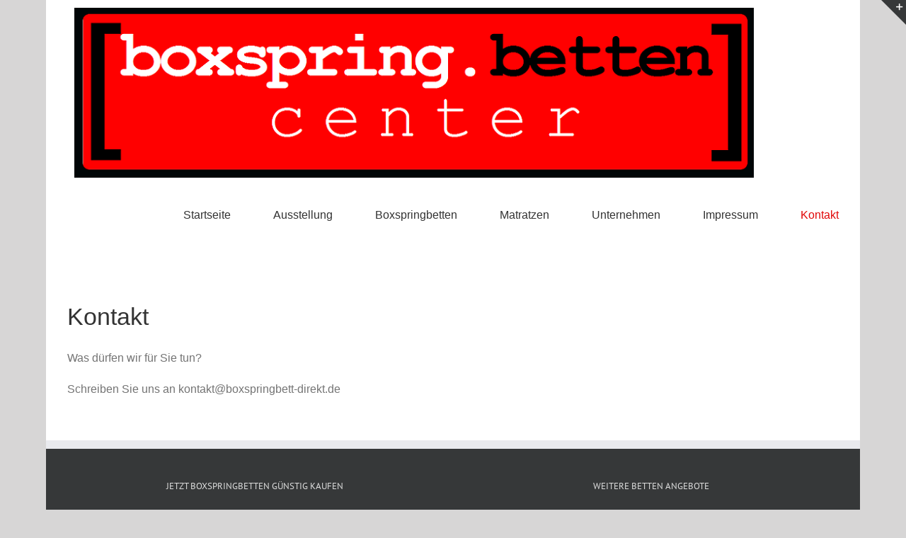

--- FILE ---
content_type: text/html; charset=UTF-8
request_url: https://www.boxspringbett-direkt.de/kontakt/
body_size: 8265
content:
<!DOCTYPE html>
<html class="" dir="ltr" lang="de">
<head>
	<meta http-equiv="X-UA-Compatible" content="IE=edge" />
	<meta http-equiv="Content-Type" content="text/html; charset=utf-8"/>
	<meta name="viewport" content="width=device-width, initial-scale=1" />
	<title>Kontakt | Boxspringbett-Direkt.de</title>
	<style>img:is([sizes="auto" i], [sizes^="auto," i]) { contain-intrinsic-size: 3000px 1500px }</style>
	
		<!-- All in One SEO 4.9.3 - aioseo.com -->
	<meta name="robots" content="max-image-preview:large" />
	<link rel="canonical" href="https://www.boxspringbett-direkt.de/kontakt/" />
	<meta name="generator" content="All in One SEO (AIOSEO) 4.9.3" />
		<script type="application/ld+json" class="aioseo-schema">
			{"@context":"https:\/\/schema.org","@graph":[{"@type":"BreadcrumbList","@id":"https:\/\/www.boxspringbett-direkt.de\/kontakt\/#breadcrumblist","itemListElement":[{"@type":"ListItem","@id":"https:\/\/www.boxspringbett-direkt.de#listItem","position":1,"name":"Home","item":"https:\/\/www.boxspringbett-direkt.de","nextItem":{"@type":"ListItem","@id":"https:\/\/www.boxspringbett-direkt.de\/kontakt\/#listItem","name":"Kontakt"}},{"@type":"ListItem","@id":"https:\/\/www.boxspringbett-direkt.de\/kontakt\/#listItem","position":2,"name":"Kontakt","previousItem":{"@type":"ListItem","@id":"https:\/\/www.boxspringbett-direkt.de#listItem","name":"Home"}}]},{"@type":"Organization","@id":"https:\/\/www.boxspringbett-direkt.de\/#organization","name":"Boxspringbett-Direkt.de","url":"https:\/\/www.boxspringbett-direkt.de\/"},{"@type":"WebPage","@id":"https:\/\/www.boxspringbett-direkt.de\/kontakt\/#webpage","url":"https:\/\/www.boxspringbett-direkt.de\/kontakt\/","name":"Kontakt | Boxspringbett-Direkt.de","inLanguage":"de-DE","isPartOf":{"@id":"https:\/\/www.boxspringbett-direkt.de\/#website"},"breadcrumb":{"@id":"https:\/\/www.boxspringbett-direkt.de\/kontakt\/#breadcrumblist"},"datePublished":"2017-07-04T16:51:46+02:00","dateModified":"2020-05-18T21:57:29+02:00"},{"@type":"WebSite","@id":"https:\/\/www.boxspringbett-direkt.de\/#website","url":"https:\/\/www.boxspringbett-direkt.de\/","name":"Boxspringbett-Direkt.de","inLanguage":"de-DE","publisher":{"@id":"https:\/\/www.boxspringbett-direkt.de\/#organization"}}]}
		</script>
		<!-- All in One SEO -->

<link rel='dns-prefetch' href='//www.boxspringbett-direkt.de' />


<link rel="alternate" type="application/rss+xml" title="Boxspringbett-Direkt.de &raquo; Feed" href="https://www.boxspringbett-direkt.de/feed/" />
<link rel="alternate" type="application/rss+xml" title="Boxspringbett-Direkt.de &raquo; Kommentar-Feed" href="https://www.boxspringbett-direkt.de/comments/feed/" />
<style id='wp-emoji-styles-inline-css' type='text/css'>

	img.wp-smiley, img.emoji {
		display: inline !important;
		border: none !important;
		box-shadow: none !important;
		height: 1em !important;
		width: 1em !important;
		margin: 0 0.07em !important;
		vertical-align: -0.1em !important;
		background: none !important;
		padding: 0 !important;
	}
</style>
<link rel='stylesheet' id='aioseo/css/src/vue/standalone/blocks/table-of-contents/global.scss-css' href='https://www.boxspringbett-direkt.de/wp-content/plugins/all-in-one-seo-pack/dist/Lite/assets/css/table-of-contents/global.e90f6d47.css?ver=4.9.3' type='text/css' media='all' />
<link rel='stylesheet' id='avada-stylesheet-css' href='https://www.boxspringbett-direkt.de/wp-content/themes/Avada/assets/css/style.min.css?ver=5.1.6' type='text/css' media='all' />
<!--[if lte IE 9]>
<link rel='stylesheet' id='avada-IE-fontawesome-css' href='https://www.boxspringbett-direkt.de/wp-content/themes/Avada/includes/lib/assets/fonts/fontawesome/font-awesome.css?ver=5.1.6' type='text/css' media='all' />
<![endif]-->
<!--[if IE]>
<link rel='stylesheet' id='avada-IE-css' href='https://www.boxspringbett-direkt.de/wp-content/themes/Avada/assets/css/ie.css?ver=5.1.6' type='text/css' media='all' />
<![endif]-->
<link rel='stylesheet' id='fusion-dynamic-css-css' href='//www.boxspringbett-direkt.de/wp-content/uploads/fusion-styles/fusion-50.css?ver=6.8.3' type='text/css' media='all' />
<link rel='stylesheet' id='avada_google_fonts-css' href='//www.boxspringbett-direkt.de/wp-content/uploads/omgf/avada_google_fonts/avada_google_fonts.css?ver=1666643091' type='text/css' media='all' />
<script type="text/javascript" src="https://www.boxspringbett-direkt.de/wp-includes/js/jquery/jquery.min.js?ver=3.7.1" id="jquery-core-js"></script>
<script type="text/javascript" src="https://www.boxspringbett-direkt.de/wp-includes/js/jquery/jquery-migrate.min.js?ver=3.4.1" id="jquery-migrate-js"></script>
<link rel="https://api.w.org/" href="https://www.boxspringbett-direkt.de/wp-json/" /><link rel="alternate" title="JSON" type="application/json" href="https://www.boxspringbett-direkt.de/wp-json/wp/v2/pages/50" /><link rel="EditURI" type="application/rsd+xml" title="RSD" href="https://www.boxspringbett-direkt.de/xmlrpc.php?rsd" />
<meta name="generator" content="WordPress 6.8.3" />
<link rel='shortlink' href='https://www.boxspringbett-direkt.de/?p=50' />
<link rel="alternate" title="oEmbed (JSON)" type="application/json+oembed" href="https://www.boxspringbett-direkt.de/wp-json/oembed/1.0/embed?url=https%3A%2F%2Fwww.boxspringbett-direkt.de%2Fkontakt%2F" />
<link rel="alternate" title="oEmbed (XML)" type="text/xml+oembed" href="https://www.boxspringbett-direkt.de/wp-json/oembed/1.0/embed?url=https%3A%2F%2Fwww.boxspringbett-direkt.de%2Fkontakt%2F&#038;format=xml" />

<!--Plugin WP Missed Schedule 2011.0920.2011 Active--><!-- Analytics by WP Statistics - https://wp-statistics.com -->
<style type="text/css">.recentcomments a{display:inline !important;padding:0 !important;margin:0 !important;}</style><link rel="icon" href="https://www.boxspringbett-direkt.de/wp-content/uploads/2017/07/cropped-logo-32x32.png" sizes="32x32" />
<link rel="icon" href="https://www.boxspringbett-direkt.de/wp-content/uploads/2017/07/cropped-logo-192x192.png" sizes="192x192" />
<link rel="apple-touch-icon" href="https://www.boxspringbett-direkt.de/wp-content/uploads/2017/07/cropped-logo-180x180.png" />
<meta name="msapplication-TileImage" content="https://www.boxspringbett-direkt.de/wp-content/uploads/2017/07/cropped-logo-270x270.png" />

		
	<script type="text/javascript">
		var doc = document.documentElement;
		doc.setAttribute('data-useragent', navigator.userAgent);
	</script>

	<meta name="google-site-verification" content="3MgZll-MyrhrBWVE1U-_uFnmhoxNYsNFpJfK_pm0f7I" /></head>

<body class="wp-singular page-template-default page page-id-50 wp-theme-Avada fusion-image-hovers fusion-body no-tablet-sticky-header no-mobile-sticky-header no-mobile-slidingbar no-mobile-totop mobile-logo-pos-center layout-boxed-mode fusion-top-header menu-text-align-center mobile-menu-design-modern fusion-show-pagination-text">
				<div id="wrapper" class="">
		<div id="home" style="position:relative;top:1px;"></div>
					<div id="slidingbar-area" class="slidingbar-area fusion-widget-area">
	<div id="slidingbar">
		<div class="fusion-row">
			<div class="fusion-columns row fusion-columns-2 columns columns-2">
																							<div class="fusion-column col-lg-6 col-md-6 col-sm-6">
						<div id="text-4" class="fusion-slidingbar-widget-column widget widget_text">			<div class="textwidget"><p><a href="https://www.boxspringbett-direkt.de/schleswig-holstein/">Schleswig-Holstein</a>, <a href="https://www.boxspringbett-direkt.de/niedersachsen/">Niedersachsen</a>, <a href="https://www.boxspringbett-direkt.de/nordrhein-westfalen/">Nordrhein-Westfalen</a>, <a href="https://www.boxspringbett-direkt.de/hessen/">Hessen</a>, <a href="https://www.boxspringbett-direkt.de/rheinland-pfalz/">Rheinland-Pfalz</a>, <a href="https://www.boxspringbett-direkt.de/baden-wuerttemberg/">Baden-W&uuml;rttemberg</a>, <a href="https://www.boxspringbett-direkt.de/bayern/">Bayern</a>, <a href="https://www.boxspringbett-direkt.de/saarland/">Saarland</a>, <a href="https://www.boxspringbett-direkt.de/brandenburg/">Brandenburg</a>, <a href="https://www.boxspringbett-direkt.de/mecklenburg-vorpommern/">Mecklenburg-Vorpommern</a>, <a href="https://www.boxspringbett-direkt.de/sachsen/">Sachsen</a>, <a href="https://www.boxspringbett-direkt.de/sachsen-anhalt/">Sachsen-Anhalt</a>, <a href="https://www.boxspringbett-direkt.de/thueringen/">Th&uuml;ringen</a>, <a href="https://www.boxspringbett-direkt.de/berlin/">Berlin</a>, <a href="https://www.boxspringbett-direkt.de/hamburg/">Hamburg</a>, <a href="https://www.boxspringbett-direkt.de/muenchen/">M&uuml;nchen</a>, <a href="https://www.boxspringbett-direkt.de/koeln/">K&ouml;ln</a>, <a href="https://www.boxspringbett-direkt.de/frankfurt-main/">Frankfurt (Main)</a>, <a href="https://www.boxspringbett-direkt.de/stuttgart/">Stuttgart</a>, <a href="https://www.boxspringbett-direkt.de/duesseldorf/">D&uuml;sseldorf</a>, <a href="https://www.boxspringbett-direkt.de/dortmund/">Dortmund</a>, <a href="https://www.boxspringbett-direkt.de/essen/">Essen</a>, <a href="https://www.boxspringbett-direkt.de/leipzig/">Leipzig</a></p>
</div>
		<div style="clear:both;"></div></div>																			</div>
																				<div class="fusion-column fusion-column-lastcol-lg-6 col-md-6 col-sm-6">
						<div id="text-5" class="fusion-slidingbar-widget-column widget widget_text">			<div class="textwidget"><p><a href="https://www.boxspringbett-direkt.de/bremen/">Bremen</a>, <a href="https://www.boxspringbett-direkt.de/dresden/">Dresden</a>, <a href="https://www.boxspringbett-direkt.de/hannover/">Hannover</a>, <a href="https://www.boxspringbett-direkt.de/nuernberg/">Nürnberg</a>, <a href="https://www.boxspringbett-direkt.de/duisburg/">Duisburg</a>, <a href="https://www.boxspringbett-direkt.de/bochum/">Bochum</a>, <a href="https://www.boxspringbett-direkt.de/wuppertal/">Wuppertal</a>, <a href="https://www.boxspringbett-direkt.de/bielefeld/">Bielefeld</a>, <a href="https://www.boxspringbett-direkt.de/bonn/">Bonn</a>, <a href="https://www.boxspringbett-direkt.de/muenster/">Münster</a>, <a href="https://www.boxspringbett-direkt.de/karlsruhe/">Karlsruhe</a>, <a href="https://www.boxspringbett-direkt.de/mannheim/">Mannheim</a>, <a href="https://www.boxspringbett-direkt.de/augsburg/">Augsburg</a>, <a href="https://www.boxspringbett-direkt.de/wiesbaden/">Wiesbaden</a>, <a href="https://www.boxspringbett-direkt.de/moenchengladbach/">Mönchengladbach</a>, <a href="https://www.boxspringbett-direkt.de/gelsenkirchen/">Gelsenkirchen</a>, <a href="https://www.boxspringbett-direkt.de/braunschweig/">Braunschweig</a>, <a href="https://www.boxspringbett-direkt.de/chemnitz/">Chemnitz</a>, <a href="https://www.boxspringbett-direkt.de/kiel/">Kiel</a>, <a href="https://www.boxspringbett-direkt.de/aachen/">Aachen</a>, <a href="https://www.boxspringbett-direkt.de/halle-saale/">Halle (Saale)</a>, <a href="https://www.boxspringbett-direkt.de/magdeburg/">Magdeburg</a>, <a href="https://www.boxspringbett-direkt.de/freiburg-breisgau/">Freiburg (Breisgau)</a></p>
</div>
		<div style="clear:both;"></div></div>																			</div>
																																																	<div class="fusion-clearfix"></div>
			</div>
		</div>
	</div>
	<div class="sb-toggle-wrapper">
		<a class="sb-toggle" href="#"><span class="screen-reader-text">Toggle SlidingBar Area</span></a>
	</div>
</div>
				
		
			<header class="fusion-header-wrapper">
				<div class="fusion-header-v1 fusion-logo-center fusion-sticky-menu- fusion-sticky-logo- fusion-mobile-logo- fusion-mobile-menu-design-modern ">
					<div class="fusion-header-sticky-height"></div>
<div class="fusion-header">
	<div class="fusion-row">
		<div class="fusion-logo" data-margin-top="11px" data-margin-bottom="11px" data-margin-left="10px" data-margin-right="0px">
				<a class="fusion-logo-link" href="https://www.boxspringbett-direkt.de/">
						<img src="//www.boxspringbett-direkt.de/wp-content/uploads/2017/07/logo.png" width="960" height="240" alt="Boxspringbett-Direkt.de Logo" class="fusion-logo-1x fusion-standard-logo" />

							<img src="//www.boxspringbett-direkt.de/wp-content/uploads/2017/07/logo.png" width="960" height="240" alt="Boxspringbett-Direkt.de Retina Logo" class="fusion-standard-logo fusion-logo-2x" />
			
			<!-- mobile logo -->
			
			<!-- sticky header logo -->
					</a>
		</div>		<nav class="fusion-main-menu" aria-label="Main Menu"><ul role="menubar" id="menu-main" class="fusion-menu"><li role="menuitem"  id="menu-item-42"  class="menu-item menu-item-type-post_type menu-item-object-page menu-item-home menu-item-42"  ><a  href="https://www.boxspringbett-direkt.de/" class="fusion-arrow-highlight"><span class="menu-text">Startseite<span class="fusion-arrow-svg"><svg height="12px" width="23px">
						<path d="M0 0 L11.5 12 L23 0 Z" fill="#ffffff" />
						</svg></span></span></a></li><li role="menuitem"  id="menu-item-43"  class="menu-item menu-item-type-post_type menu-item-object-page menu-item-43"  ><a  href="https://www.boxspringbett-direkt.de/ausstellung/" class="fusion-arrow-highlight"><span class="menu-text">Ausstellung<span class="fusion-arrow-svg"><svg height="12px" width="23px">
						<path d="M0 0 L11.5 12 L23 0 Z" fill="#ffffff" />
						</svg></span></span></a></li><li role="menuitem"  id="menu-item-44"  class="menu-item menu-item-type-post_type menu-item-object-page menu-item-44"  ><a  href="https://www.boxspringbett-direkt.de/boxspringbetten/" class="fusion-arrow-highlight"><span class="menu-text">Boxspringbetten<span class="fusion-arrow-svg"><svg height="12px" width="23px">
						<path d="M0 0 L11.5 12 L23 0 Z" fill="#ffffff" />
						</svg></span></span></a></li><li role="menuitem"  id="menu-item-45"  class="menu-item menu-item-type-post_type menu-item-object-page menu-item-45"  ><a  href="https://www.boxspringbett-direkt.de/matratzen/" class="fusion-arrow-highlight"><span class="menu-text">Matratzen<span class="fusion-arrow-svg"><svg height="12px" width="23px">
						<path d="M0 0 L11.5 12 L23 0 Z" fill="#ffffff" />
						</svg></span></span></a></li><li role="menuitem"  id="menu-item-46"  class="menu-item menu-item-type-post_type menu-item-object-page menu-item-46"  ><a  href="https://www.boxspringbett-direkt.de/unternehmen/" class="fusion-arrow-highlight"><span class="menu-text">Unternehmen<span class="fusion-arrow-svg"><svg height="12px" width="23px">
						<path d="M0 0 L11.5 12 L23 0 Z" fill="#ffffff" />
						</svg></span></span></a></li><li role="menuitem"  id="menu-item-48"  class="menu-item menu-item-type-post_type menu-item-object-page menu-item-48"  ><a  href="https://www.boxspringbett-direkt.de/impressum/" class="fusion-arrow-highlight"><span class="menu-text">Impressum<span class="fusion-arrow-svg"><svg height="12px" width="23px">
						<path d="M0 0 L11.5 12 L23 0 Z" fill="#ffffff" />
						</svg></span></span></a></li><li role="menuitem"  id="menu-item-52"  class="menu-item menu-item-type-post_type menu-item-object-page current-menu-item page_item page-item-50 current_page_item menu-item-52"  ><a  href="https://www.boxspringbett-direkt.de/kontakt/" class="fusion-arrow-highlight"><span class="menu-text">Kontakt<span class="fusion-arrow-svg"><svg height="12px" width="23px">
						<path d="M0 0 L11.5 12 L23 0 Z" fill="#ffffff" />
						</svg></span></span></a></li></ul></nav>			<div class="fusion-mobile-menu-icons">
							<a href="#" class="fusion-icon fusion-icon-bars" aria-label="Toggle mobile menu"></a>
		
		
			</div>


<nav class="fusion-mobile-nav-holder"></nav>

	</div>
</div>
				</div>
				<div class="fusion-clearfix"></div>
			</header>
					
		<div id="sliders-container">
					</div>
						
							
		
		
						<div id="main" role="main" class="clearfix " style="">
			<div class="fusion-row" style="">
<div id="content" style="width: 100%;">
			<div id="post-50" class="post-50 page type-page status-publish hentry">
																						
			<div class="post-content">
				<h1>Kontakt</h1>
<p>Was dürfen wir für Sie tun?</p>
<p>Schreiben Sie uns an <a href="/cdn-cgi/l/email-protection" class="__cf_email__" data-cfemail="12797d7c6673796652707d6a6162607b7c75707766663f767b607779663c7677">[email&#160;protected]</a></p>							</div>
																					</div>
		</div>
					
				</div>  <!-- fusion-row -->
			</div>  <!-- #main -->
			
			
			
			
										
				<div class="fusion-footer">

																
						<footer role="contentinfo" class="fusion-footer-widget-area fusion-widget-area fusion-footer-widget-area-center">
							<div class="fusion-row">
								<div class="fusion-columns fusion-columns-2 fusion-widget-area">
									
																																							<div class="fusion-column col-lg-6 col-md-6 col-sm-6">
												<div id="text-2" class="fusion-footer-widget-column widget widget_text"><h4 class="widget-title">Jetzt Boxspringbetten günstig kaufen</h4>			<div class="textwidget"><p>In hellgrau:<br />
<a target="_blank"  href="https://www.amazon.de/gp/product/B015SJK2W8/ref=as_li_tl?ie=UTF8&#038;camp=1638&#038;creative=6742&#038;creativeASIN=B015SJK2W8&#038;linkCode=as2&#038;tag=gefundennet-21&#038;linkId=0d03e54608b2e5bc73ad9ad71dd4d0a5"><img decoding="async" border="0" src="//ws-eu.amazon-adsystem.com/widgets/q?_encoding=UTF8&#038;MarketPlace=DE&#038;ASIN=B015SJK2W8&#038;ServiceVersion=20070822&#038;ID=AsinImage&#038;WS=1&#038;Format=_SL250_&#038;tag=gefundennet-21" ></a><img loading="lazy" decoding="async" src="//ir-de.amazon-adsystem.com/e/ir?t=gefundennet-21&#038;l=am2&#038;o=3&#038;a=B015SJK2W8" width="1" height="1" border="0" alt="" style="border:none !important; margin:0px !important;" /></p>
<p>Schwarz:<br />
<a target="_blank"  href="https://www.amazon.de/gp/product/B015XMH2B4/ref=as_li_tl?ie=UTF8&#038;camp=1638&#038;creative=6742&#038;creativeASIN=B015XMH2B4&#038;linkCode=as2&#038;tag=gefundennet-21&#038;linkId=af33d3e12810d908ed0fc12886ef49cb"><img decoding="async" border="0" src="//ws-eu.amazon-adsystem.com/widgets/q?_encoding=UTF8&#038;MarketPlace=DE&#038;ASIN=B015XMH2B4&#038;ServiceVersion=20070822&#038;ID=AsinImage&#038;WS=1&#038;Format=_SL250_&#038;tag=gefundennet-21" ></a><img loading="lazy" decoding="async" src="//ir-de.amazon-adsystem.com/e/ir?t=gefundennet-21&#038;l=am2&#038;o=3&#038;a=B015XMH2B4" width="1" height="1" border="0" alt="" style="border:none !important; margin:0px !important;" /></p>
<p>oder grau:<br />
<a target="_blank"  href="https://www.amazon.de/gp/product/B076X28RGV/ref=as_li_tl?ie=UTF8&#038;camp=1638&#038;creative=6742&#038;creativeASIN=B076X28RGV&#038;linkCode=as2&#038;tag=gefundennet-21&#038;linkId=afbe78b73f5d962ebb05e09d4e22cc6a"><img decoding="async" border="0" src="//ws-eu.amazon-adsystem.com/widgets/q?_encoding=UTF8&#038;MarketPlace=DE&#038;ASIN=B076X28RGV&#038;ServiceVersion=20070822&#038;ID=AsinImage&#038;WS=1&#038;Format=_SL250_&#038;tag=gefundennet-21" ></a><img loading="lazy" decoding="async" src="//ir-de.amazon-adsystem.com/e/ir?t=gefundennet-21&#038;l=am2&#038;o=3&#038;a=B076X28RGV" width="1" height="1" border="0" alt="" style="border:none !important; margin:0px !important;" /></p>
<p><a target="_blank" href="https://amzn.to/2S5CJ1k">Weitere Boxspringbetten Angebote&#8230;</a></p>
</div>
		<div style="clear:both;"></div></div>																																				</div>
																																								<div class="fusion-column fusion-column-last col-lg-6 col-md-6 col-sm-6">
												<div id="text-3" class="fusion-footer-widget-column widget widget_text"><h4 class="widget-title">Weitere Betten Angebote</h4>			<div class="textwidget"><p><script data-cfasync="false" src="/cdn-cgi/scripts/5c5dd728/cloudflare-static/email-decode.min.js"></script><script async src="//pagead2.googlesyndication.com/pagead/js/adsbygoogle.js"></script><br />
<ins class="adsbygoogle" style="display: block;" data-ad-client="ca-pub-2848317931092565" data-ad-slot="8419873134" data-ad-format="auto"></ins><br />
<script>
(adsbygoogle = window.adsbygoogle || []).push({});
</script><script async src="//pagead2.googlesyndication.com/pagead/js/adsbygoogle.js"></script><br />
<ins class="adsbygoogle" style="display: block;" data-ad-client="ca-pub-2848317931092565" data-ad-slot="8419873134" data-ad-format="auto"></ins><br />
<script>
(adsbygoogle = window.adsbygoogle || []).push({});
</script></p>
</div>
		<div style="clear:both;"></div></div>																																				</div>
																																																																																															
									<div class="fusion-clearfix"></div>
								</div> <!-- fusion-columns -->
							</div> <!-- fusion-row -->
						</footer> <!-- fusion-footer-widget-area -->
					
																
						<footer id="footer" class="fusion-footer-copyright-area fusion-footer-copyright-center">
							<div class="fusion-row">
								<div class="fusion-copyright-content">

									<div class="fusion-copyright-notice">
		<div>
				Copyright 2020 - Boxspringbett-Direkt.de | All Rights Reserved	</div>
</div>
			<div class="fusion-social-links-footer">
							</div>
		
								</div> <!-- fusion-fusion-copyright-content -->
							</div> <!-- fusion-row -->
						</footer> <!-- #footer -->
														</div> <!-- fusion-footer -->
					</div> <!-- wrapper -->

								<a class="fusion-one-page-text-link fusion-page-load-link"></a>

		<script type="speculationrules">
{"prefetch":[{"source":"document","where":{"and":[{"href_matches":"\/*"},{"not":{"href_matches":["\/wp-*.php","\/wp-admin\/*","\/wp-content\/uploads\/*","\/wp-content\/*","\/wp-content\/plugins\/*","\/wp-content\/themes\/Avada\/*","\/*\\?(.+)"]}},{"not":{"selector_matches":"a[rel~=\"nofollow\"]"}},{"not":{"selector_matches":".no-prefetch, .no-prefetch a"}}]},"eagerness":"conservative"}]}
</script>

<!--Plugin WP Missed Schedule 2011.0920.2011 Active--><!--[if IE 9]>
<script type="text/javascript" src="https://www.boxspringbett-direkt.de/wp-content/themes/Avada/includes/lib/assets/min/js/general/fusion-ie9.js?ver=1" id="fusion-ie9-js"></script>
<![endif]-->
<script type="text/javascript" src="https://www.boxspringbett-direkt.de/wp-includes/js/comment-reply.min.js?ver=6.8.3" id="comment-reply-js" async="async" data-wp-strategy="async"></script>
<script type="text/javascript" src="//www.boxspringbett-direkt.de/wp-content/themes/Avada/includes/lib/assets/min/js/library/jquery.fitvids.js?ver=1.1" id="jquery-fitvids-js"></script>
<script type="text/javascript" id="fusion-video-general-js-extra">
/* <![CDATA[ */
var fusionVideoGeneralVars = {"status_vimeo":"1","status_yt":"1"};
/* ]]> */
</script>
<script type="text/javascript" src="//www.boxspringbett-direkt.de/wp-content/themes/Avada/includes/lib/assets/min/js/library/fusion-video-general.js?ver=1" id="fusion-video-general-js"></script>
<script type="text/javascript" id="jquery-lightbox-js-extra">
/* <![CDATA[ */
var fusionLightboxVideoVars = {"lightbox_video_width":"1280","lightbox_video_height":"720"};
/* ]]> */
</script>
<script type="text/javascript" src="//www.boxspringbett-direkt.de/wp-content/themes/Avada/includes/lib/assets/min/js/library/jquery.ilightbox.js?ver=2.2" id="jquery-lightbox-js"></script>
<script type="text/javascript" src="//www.boxspringbett-direkt.de/wp-content/themes/Avada/includes/lib/assets/min/js/library/jquery.mousewheel.js?ver=3.0.6" id="jquery-mousewheel-js"></script>
<script type="text/javascript" id="fusion-lightbox-js-extra">
/* <![CDATA[ */
var fusionLightboxVars = {"status_lightbox":"1","lightbox_gallery":"1","lightbox_skin":"metro-white","lightbox_title":"1","lightbox_arrows":"1","lightbox_slideshow_speed":"5000","lightbox_autoplay":"","lightbox_opacity":"0.9","lightbox_desc":"1","lightbox_social":"1","lightbox_deeplinking":"1","lightbox_path":"vertical","lightbox_post_images":"1"};
/* ]]> */
</script>
<script type="text/javascript" src="//www.boxspringbett-direkt.de/wp-content/themes/Avada/includes/lib/assets/min/js/general/fusion-lightbox.js?ver=1" id="fusion-lightbox-js"></script>
<script type="text/javascript" src="//www.boxspringbett-direkt.de/wp-content/themes/Avada/includes/lib/assets/min/js/library/imagesLoaded.js?ver=3.1.8" id="images-loaded-js"></script>
<script type="text/javascript" id="avada-portfolio-js-extra">
/* <![CDATA[ */
var avadaPortfolioVars = {"lightbox_behavior":"all","isotope_type":"masonry","infinite_finished_msg":"<em>All items displayed.<\/em>","infinite_blog_text":"<em>Loading the next set of posts...<\/em>","content_break_point":"800"};
/* ]]> */
</script>
<script type="text/javascript" src="//www.boxspringbett-direkt.de/wp-content/plugins/fusion-core/js/min/avada-portfolio.js?ver=1" id="avada-portfolio-js"></script>
<script type="text/javascript" src="//www.boxspringbett-direkt.de/wp-content/themes/Avada/includes/lib/assets/min/js/library/isotope.js?ver=3.0.0" id="isotope-js"></script>
<script type="text/javascript" src="//www.boxspringbett-direkt.de/wp-content/themes/Avada/includes/lib/assets/min/js/library/jquery.infinitescroll.js?ver=2.1" id="jquery-infinite-scroll-js"></script>
<script type="text/javascript" src="//www.boxspringbett-direkt.de/wp-content/plugins/fusion-core/js/min/avada-faqs.js?ver=1" id="avada-faqs-js"></script>
<script type="text/javascript" src="//www.boxspringbett-direkt.de/wp-content/themes/Avada/includes/lib/assets/min/js/library/bootstrap.collapse.js?ver=3.1.1" id="bootstrap-collapse-js"></script>
<script type="text/javascript" id="fusion-equal-heights-js-extra">
/* <![CDATA[ */
var fusionEqualHeightVars = {"content_break_point":"800"};
/* ]]> */
</script>
<script type="text/javascript" src="//www.boxspringbett-direkt.de/wp-content/themes/Avada/includes/lib/assets/min/js/general/fusion-equal-heights.js?ver=1" id="fusion-equal-heights-js"></script>
<script type="text/javascript" src="//www.boxspringbett-direkt.de/wp-content/plugins/fusion-builder/assets/js/min/general/fusion-toggles.js?ver=1" id="fusion-toggles-js"></script>
<script type="text/javascript" src="//www.boxspringbett-direkt.de/wp-content/themes/Avada/includes/lib/assets/min/js/library/jquery.waypoints.js?ver=2.0.3" id="jquery-waypoints-js"></script>
<script type="text/javascript" src="//www.boxspringbett-direkt.de/wp-content/themes/Avada/includes/lib/assets/min/js/library/modernizr.js?ver=3.3.1" id="modernizr-js"></script>
<script type="text/javascript" src="//www.boxspringbett-direkt.de/wp-content/themes/Avada/includes/lib/assets/min/js/general/fusion-waypoints.js?ver=1" id="fusion-waypoints-js"></script>
<script type="text/javascript" src="//www.boxspringbett-direkt.de/wp-content/themes/Avada/includes/lib/assets/min/js/library/jquery.appear.js?ver=1" id="jquery-appear-js"></script>
<script type="text/javascript" src="//www.boxspringbett-direkt.de/wp-content/plugins/fusion-builder/assets/js/min/general/fusion-progress.js?ver=1" id="fusion-progress-js"></script>
<script type="text/javascript" src="//www.boxspringbett-direkt.de/wp-content/themes/Avada/includes/lib/assets/min/js/library/cssua.js?ver=2.1.28" id="cssua-js"></script>
<script type="text/javascript" id="fusion-animations-js-extra">
/* <![CDATA[ */
var fusionAnimationsVars = {"disable_mobile_animate_css":"0"};
/* ]]> */
</script>
<script type="text/javascript" src="//www.boxspringbett-direkt.de/wp-content/plugins/fusion-builder/assets/js/min/general/fusion-animations.js?ver=1" id="fusion-animations-js"></script>
<script type="text/javascript" src="//www.boxspringbett-direkt.de/wp-content/themes/Avada/includes/lib/assets/min/js/library/jquery.fade.js?ver=1" id="jquery-fade-js"></script>
<script type="text/javascript" src="//www.boxspringbett-direkt.de/wp-content/themes/Avada/includes/lib/assets/min/js/library/jquery.requestAnimationFrame.js?ver=1" id="jquery-request-animation-frame-js"></script>
<script type="text/javascript" src="//www.boxspringbett-direkt.de/wp-content/themes/Avada/includes/lib/assets/min/js/library/fusion-parallax.js?ver=1" id="fusion-parallax-js"></script>
<script type="text/javascript" id="fusion-video-bg-js-extra">
/* <![CDATA[ */
var fusionVideoBgVars = {"status_vimeo":"1"};
/* ]]> */
</script>
<script type="text/javascript" src="//www.boxspringbett-direkt.de/wp-content/themes/Avada/includes/lib/assets/min/js/library/fusion-video-bg.js?ver=1" id="fusion-video-bg-js"></script>
<script type="text/javascript" id="fusion-container-js-extra">
/* <![CDATA[ */
var fusionContainerVars = {"content_break_point":"800"};
/* ]]> */
</script>
<script type="text/javascript" src="//www.boxspringbett-direkt.de/wp-content/plugins/fusion-builder/assets/js/min/general/fusion-container.js?ver=1" id="fusion-container-js"></script>
<script type="text/javascript" src="//www.boxspringbett-direkt.de/wp-content/themes/Avada/includes/lib/assets/min/js/library/bootstrap.transition.js?ver=3.3.6" id="bootstrap-transition-js"></script>
<script type="text/javascript" src="//www.boxspringbett-direkt.de/wp-content/themes/Avada/includes/lib/assets/min/js/library/bootstrap.tab.js?ver=3.1.1" id="bootstrap-tab-js"></script>
<script type="text/javascript" id="fusion-tabs-js-extra">
/* <![CDATA[ */
var fusionTabVars = {"content_break_point":"800"};
/* ]]> */
</script>
<script type="text/javascript" src="//www.boxspringbett-direkt.de/wp-content/plugins/fusion-builder/assets/js/min/general/fusion-tabs.js?ver=1" id="fusion-tabs-js"></script>
<script type="text/javascript" src="//www.boxspringbett-direkt.de/wp-content/plugins/fusion-builder/assets/js/min/library/jquery.countTo.js?ver=1" id="jquery-count-to-js"></script>
<script type="text/javascript" id="fusion-counters-box-js-extra">
/* <![CDATA[ */
var fusionCountersBox = {"counter_box_speed":"1000"};
/* ]]> */
</script>
<script type="text/javascript" src="//www.boxspringbett-direkt.de/wp-content/plugins/fusion-builder/assets/js/min/general/fusion-counters-box.js?ver=1" id="fusion-counters-box-js"></script>
<script type="text/javascript" src="//www.boxspringbett-direkt.de/wp-content/themes/Avada/includes/lib/assets/min/js/library/bootstrap.modal.js?ver=3.1.1" id="bootstrap-modal-js"></script>
<script type="text/javascript" src="//www.boxspringbett-direkt.de/wp-content/plugins/fusion-builder/assets/js/min/general/fusion-modal.js?ver=1" id="fusion-modal-js"></script>
<script type="text/javascript" src="//www.boxspringbett-direkt.de/wp-content/plugins/fusion-builder/assets/js/min/general/fusion-events.js?ver=1" id="fusion-events-js"></script>
<script type="text/javascript" src="//www.boxspringbett-direkt.de/wp-content/plugins/fusion-builder/assets/js/min/general/fusion-content-boxes.js?ver=1" id="fusion-content-boxes-js"></script>
<script type="text/javascript" src="//www.boxspringbett-direkt.de/wp-content/plugins/fusion-builder/assets/js/min/general/fusion-title.js?ver=1" id="fusion-title-js"></script>
<script type="text/javascript" id="fusion-column-bg-image-js-extra">
/* <![CDATA[ */
var fusionBgImageVars = {"content_break_point":"800"};
/* ]]> */
</script>
<script type="text/javascript" src="//www.boxspringbett-direkt.de/wp-content/plugins/fusion-builder/assets/js/min/general/fusion-column-bg-image.js?ver=1" id="fusion-column-bg-image-js"></script>
<script type="text/javascript" src="//www.boxspringbett-direkt.de/wp-content/plugins/fusion-builder/assets/js/min/general/fusion-column.js?ver=1" id="fusion-column-js"></script>
<script type="text/javascript" src="//www.boxspringbett-direkt.de/wp-content/themes/Avada/includes/lib/assets/min/js/library/jquery.cycle.js?ver=3.0.3" id="jquery-cycle-js"></script>
<script type="text/javascript" id="fusion-testimonials-js-extra">
/* <![CDATA[ */
var fusionTestimonialVars = {"testimonials_speed":"4000"};
/* ]]> */
</script>
<script type="text/javascript" src="//www.boxspringbett-direkt.de/wp-content/plugins/fusion-builder/assets/js/min/general/fusion-testimonials.js?ver=1" id="fusion-testimonials-js"></script>
<script type="text/javascript" src="//www.boxspringbett-direkt.de/wp-content/themes/Avada/includes/lib/assets/min/js/library/jquery.easyPieChart.js?ver=2.1.7" id="jquery-easy-pie-chart-js"></script>
<script type="text/javascript" src="//www.boxspringbett-direkt.de/wp-content/plugins/fusion-builder/assets/js/min/general/fusion-counters-circle.js?ver=1" id="fusion-counters-circle-js"></script>
<script type="text/javascript" src="//www.boxspringbett-direkt.de/wp-content/plugins/fusion-builder/assets/js/min/library/jquery.countdown.js?ver=1.0" id="jquery-count-down-js"></script>
<script type="text/javascript" src="//www.boxspringbett-direkt.de/wp-content/plugins/fusion-builder/assets/js/min/general/fusion-countdown.js?ver=1" id="fusion-count-down-js"></script>
<script type="text/javascript" id="jquery-fusion-maps-js-extra">
/* <![CDATA[ */
var fusionMapsVars = {"admin_ajax":"https:\/\/www.boxspringbett-direkt.de\/wp-admin\/admin-ajax.php","admin_ajax_nonce":"f128a2f8d4"};
/* ]]> */
</script>
<script type="text/javascript" src="//www.boxspringbett-direkt.de/wp-content/themes/Avada/includes/lib/assets/min/js/library/jquery.fusion_maps.js?ver=2.2.2" id="jquery-fusion-maps-js"></script>
<script type="text/javascript" src="//www.boxspringbett-direkt.de/wp-content/themes/Avada/includes/lib/assets/min/js/general/fusion-google-map.js?ver=1" id="fusion-google-map-js"></script>
<script type="text/javascript" src="//www.boxspringbett-direkt.de/wp-content/plugins/fusion-builder/assets/js/min/general/fusion-flip-boxes.js?ver=1" id="fusion-flip-boxes-js"></script>
<script type="text/javascript" src="//www.boxspringbett-direkt.de/wp-content/themes/Avada/includes/lib/assets/min/js/library/Froogaloop.js?ver=1" id="froogaloop-js"></script>
<script type="text/javascript" id="fusion-video-js-extra">
/* <![CDATA[ */
var fusionVideoVars = {"status_vimeo":"1"};
/* ]]> */
</script>
<script type="text/javascript" src="//www.boxspringbett-direkt.de/wp-content/plugins/fusion-builder/assets/js/min/general/fusion-video.js?ver=1" id="fusion-video-js"></script>
<script type="text/javascript" src="//www.boxspringbett-direkt.de/wp-content/themes/Avada/includes/lib/assets/min/js/library/bootstrap.tooltip.js?ver=3.3.5" id="bootstrap-tooltip-js"></script>
<script type="text/javascript" src="//www.boxspringbett-direkt.de/wp-content/themes/Avada/includes/lib/assets/min/js/library/bootstrap.popover.js?ver=3.3.5" id="bootstrap-popover-js"></script>
<script type="text/javascript" src="//www.boxspringbett-direkt.de/wp-content/themes/Avada/includes/lib/assets/min/js/library/jquery.carouFredSel.js?ver=6.2.1" id="jquery-caroufredsel-js"></script>
<script type="text/javascript" src="//www.boxspringbett-direkt.de/wp-content/themes/Avada/includes/lib/assets/min/js/library/jquery.easing.js?ver=1.3" id="jquery-easing-js"></script>
<script type="text/javascript" src="//www.boxspringbett-direkt.de/wp-content/themes/Avada/includes/lib/assets/min/js/library/jquery.flexslider.js?ver=2.2.2" id="jquery-flexslider-js"></script>
<script type="text/javascript" src="//www.boxspringbett-direkt.de/wp-content/themes/Avada/includes/lib/assets/min/js/library/jquery.hoverflow.js?ver=1" id="jquery-hover-flow-js"></script>
<script type="text/javascript" src="//www.boxspringbett-direkt.de/wp-content/themes/Avada/includes/lib/assets/min/js/library/jquery.hoverintent.js?ver=1" id="jquery-hover-intent-js"></script>
<script type="text/javascript" src="//www.boxspringbett-direkt.de/wp-content/themes/Avada/includes/lib/assets/min/js/library/jquery.placeholder.js?ver=2.0.7" id="jquery-placeholder-js"></script>
<script type="text/javascript" src="//www.boxspringbett-direkt.de/wp-content/themes/Avada/includes/lib/assets/min/js/library/jquery.touchSwipe.js?ver=1.6.6" id="jquery-touch-swipe-js"></script>
<script type="text/javascript" src="//www.boxspringbett-direkt.de/wp-content/themes/Avada/includes/lib/assets/min/js/general/fusion-alert.js?ver=1" id="fusion-alert-js"></script>
<script type="text/javascript" id="fusion-carousel-js-extra">
/* <![CDATA[ */
var fusionCarouselVars = {"related_posts_speed":"2500","carousel_speed":"2500"};
/* ]]> */
</script>
<script type="text/javascript" src="//www.boxspringbett-direkt.de/wp-content/themes/Avada/includes/lib/assets/min/js/general/fusion-carousel.js?ver=1" id="fusion-carousel-js"></script>
<script type="text/javascript" id="fusion-flexslider-js-extra">
/* <![CDATA[ */
var fusionFlexSliderVars = {"status_vimeo":"1","page_smoothHeight":"false","slideshow_autoplay":"1","slideshow_speed":"7000","pagination_video_slide":"","status_yt":"1","flex_smoothHeight":"false"};
/* ]]> */
</script>
<script type="text/javascript" src="//www.boxspringbett-direkt.de/wp-content/themes/Avada/includes/lib/assets/min/js/general/fusion-flexslider.js?ver=1" id="fusion-flexslider-js"></script>
<script type="text/javascript" src="//www.boxspringbett-direkt.de/wp-content/themes/Avada/includes/lib/assets/min/js/general/fusion-popover.js?ver=1" id="fusion-popover-js"></script>
<script type="text/javascript" src="//www.boxspringbett-direkt.de/wp-content/themes/Avada/includes/lib/assets/min/js/general/fusion-tooltip.js?ver=1" id="fusion-tooltip-js"></script>
<script type="text/javascript" src="//www.boxspringbett-direkt.de/wp-content/themes/Avada/includes/lib/assets/min/js/general/fusion-sharing-box.js?ver=1" id="fusion-sharing-box-js"></script>
<script type="text/javascript" id="fusion-blog-js-extra">
/* <![CDATA[ */
var fusionBlogVars = {"infinite_blog_text":"<em>Loading the next set of posts...<\/em>","infinite_finished_msg":"<em>All items displayed.<\/em>","slideshow_autoplay":"1","slideshow_speed":"7000","pagination_video_slide":"","status_yt":"1","lightbox_behavior":"all","blog_pagination_type":"Pagination","flex_smoothHeight":"false"};
/* ]]> */
</script>
<script type="text/javascript" src="//www.boxspringbett-direkt.de/wp-content/themes/Avada/includes/lib/assets/min/js/general/fusion-blog.js?ver=1" id="fusion-blog-js"></script>
<script type="text/javascript" src="//www.boxspringbett-direkt.de/wp-content/themes/Avada/includes/lib/assets/min/js/general/fusion-button.js?ver=1" id="fusion-button-js"></script>
<script type="text/javascript" src="//www.boxspringbett-direkt.de/wp-content/themes/Avada/includes/lib/assets/min/js/general/fusion-general-global.js?ver=1" id="fusion-general-global-js"></script>
<script type="text/javascript" id="fusion-ie1011-js-extra">
/* <![CDATA[ */
var fusionIe1011Vars = {"form_bg_color":"#ffffff"};
/* ]]> */
</script>
<script type="text/javascript" src="//www.boxspringbett-direkt.de/wp-content/themes/Avada/includes/lib/assets/min/js/general/fusion-ie1011.js?ver=1" id="fusion-ie1011-js"></script>
<script type="text/javascript" src="//www.boxspringbett-direkt.de/wp-content/themes/Avada/includes/lib/assets/min/js/general/fusion-scroll-to-anchor.js?ver=1" id="fusion-scroll-to-anchor-js"></script>
<script type="text/javascript" id="fusion-responsive-typography-js-extra">
/* <![CDATA[ */
var fusionTypographyVars = {"site_width":"1150px","typography_sensitivity":"0.6","typography_factor":"1.5"};
/* ]]> */
</script>
<script type="text/javascript" src="//www.boxspringbett-direkt.de/wp-content/themes/Avada/includes/lib/assets/min/js/general/fusion-responsive-typography.js?ver=1" id="fusion-responsive-typography-js"></script>
<script type="text/javascript" src="//www.boxspringbett-direkt.de/wp-content/themes/Avada/assets/min/js/library/bootstrap.scrollspy.js?ver=3.3.2" id="bootstrap-scrollspy-js"></script>
<script type="text/javascript" id="avada-comments-js-extra">
/* <![CDATA[ */
var avadaCommentVars = {"title_style_type":"double","title_margin_top":"0px","title_margin_bottom":"31px"};
/* ]]> */
</script>
<script type="text/javascript" src="//www.boxspringbett-direkt.de/wp-content/themes/Avada/assets/min/js/general/avada-comments.js?ver=5.1.6" id="avada-comments-js"></script>
<script type="text/javascript" src="//www.boxspringbett-direkt.de/wp-content/themes/Avada/assets/min/js/general/avada-general-footer.js?ver=5.1.6" id="avada-general-footer-js"></script>
<script type="text/javascript" src="//www.boxspringbett-direkt.de/wp-content/themes/Avada/assets/min/js/general/avada-quantity.js?ver=5.1.6" id="avada-quantity-js"></script>
<script type="text/javascript" id="avada-header-js-extra">
/* <![CDATA[ */
var avadaHeaderVars = {"header_sticky":"0","header_sticky_type2_layout":"menu_only","side_header_break_point":"800","header_sticky_mobile":"0","header_sticky_tablet":"0","mobile_menu_design":"modern","sticky_header_shrinkage":"1","nav_height":"84","nav_highlight_border":"0","logo_margin_top":"11px","logo_margin_bottom":"11px","layout_mode":"boxed","header_padding_top":"0px","header_padding_bottom":"0px","offset_scroll":"full"};
/* ]]> */
</script>
<script type="text/javascript" src="//www.boxspringbett-direkt.de/wp-content/themes/Avada/assets/min/js/general/avada-header.js?ver=5.1.6" id="avada-header-js"></script>
<script type="text/javascript" src="//www.boxspringbett-direkt.de/wp-content/themes/Avada/assets/min/js/general/avada-scrollspy.js?ver=5.1.6" id="avada-scrollspy-js"></script>
<script type="text/javascript" src="//www.boxspringbett-direkt.de/wp-content/themes/Avada/assets/min/js/general/avada-select.js?ver=5.1.6" id="avada-select-js"></script>
<script type="text/javascript" src="//www.boxspringbett-direkt.de/wp-content/themes/Avada/assets/min/js/general/avada-sidebars.js?ver=5.1.6" id="avada-sidebars-js"></script>
<script type="text/javascript" src="//www.boxspringbett-direkt.de/wp-content/themes/Avada/assets/min/js/general/avada-tabs-widget.js?ver=5.1.6" id="avada-tabs-widget-js"></script>
<script type="text/javascript" id="avada-menu-js-extra">
/* <![CDATA[ */
var avadaMenuVars = {"header_position":"Top","logo_alignment":"Center","header_sticky":"0","side_header_break_point":"800","mobile_menu_design":"modern","dropdown_goto":"Go to...","mobile_nav_cart":"Shopping Cart","submenu_slideout":"1"};
/* ]]> */
</script>
<script type="text/javascript" src="//www.boxspringbett-direkt.de/wp-content/themes/Avada/assets/min/js/general/avada-menu.js?ver=5.1.6" id="avada-menu-js"></script>
<script type="text/javascript" id="jquery-to-top-js-extra">
/* <![CDATA[ */
var toTopscreenReaderText = {"label":"Go to Top"};
/* ]]> */
</script>
<script type="text/javascript" src="//www.boxspringbett-direkt.de/wp-content/themes/Avada/assets/min/js/library/jquery.toTop.js?ver=1.2" id="jquery-to-top-js"></script>
<script type="text/javascript" id="avada-to-top-js-extra">
/* <![CDATA[ */
var avadaToTopVars = {"status_totop_mobile":"0"};
/* ]]> */
</script>
<script type="text/javascript" src="//www.boxspringbett-direkt.de/wp-content/themes/Avada/assets/min/js/general/avada-to-top.js?ver=5.1.6" id="avada-to-top-js"></script>
<script type="text/javascript" src="//www.boxspringbett-direkt.de/wp-content/themes/Avada/assets/min/js/general/avada-sliding-bar.js?ver=5.1.6" id="avada-sliding-bar-js"></script>
<script type="text/javascript" src="//www.boxspringbett-direkt.de/wp-content/themes/Avada/assets/min/js/general/avada-drop-down.js?ver=5.1.6" id="avada-drop-down-js"></script>
<script type="text/javascript" src="//www.boxspringbett-direkt.de/wp-content/themes/Avada/assets/min/js/library/jquery.elasticslider.js?ver=5.1.6" id="jquery-elastic-slider-js"></script>
<script type="text/javascript" id="avada-elastic-slider-js-extra">
/* <![CDATA[ */
var avadaElasticSliderVars = {"tfes_autoplay":"1","tfes_animation":"sides","tfes_interval":"3000","tfes_speed":"800","tfes_width":"150"};
/* ]]> */
</script>
<script type="text/javascript" src="//www.boxspringbett-direkt.de/wp-content/themes/Avada/assets/min/js/general/avada-elastic-slider.js?ver=5.1.6" id="avada-elastic-slider-js"></script>
<script type="text/javascript" id="avada-fusion-slider-js-extra">
/* <![CDATA[ */
var avadaFusionSliderVars = {"side_header_break_point":"800","slider_position":"below","header_transparency":"0","header_position":"Top","content_break_point":"800","status_vimeo":"1"};
/* ]]> */
</script>
<script type="text/javascript" src="//www.boxspringbett-direkt.de/wp-content/plugins/fusion-core/js/min/avada-fusion-slider.js?ver=1" id="avada-fusion-slider-js"></script>
<script type="text/javascript" id="wp-statistics-tracker-js-extra">
/* <![CDATA[ */
var WP_Statistics_Tracker_Object = {"requestUrl":"https:\/\/www.boxspringbett-direkt.de\/wp-json\/wp-statistics\/v2","ajaxUrl":"https:\/\/www.boxspringbett-direkt.de\/wp-admin\/admin-ajax.php","hitParams":{"wp_statistics_hit":1,"source_type":"page","source_id":50,"search_query":"","signature":"8fd8ddd7b6a697bdf12ec6ff501033f5","endpoint":"hit"},"option":{"dntEnabled":false,"bypassAdBlockers":false,"consentIntegration":{"name":null,"status":[]},"isPreview":false,"userOnline":false,"trackAnonymously":false,"isWpConsentApiActive":false,"consentLevel":"functional"},"isLegacyEventLoaded":"","customEventAjaxUrl":"https:\/\/www.boxspringbett-direkt.de\/wp-admin\/admin-ajax.php?action=wp_statistics_custom_event&nonce=ea42f0a459","onlineParams":{"wp_statistics_hit":1,"source_type":"page","source_id":50,"search_query":"","signature":"8fd8ddd7b6a697bdf12ec6ff501033f5","action":"wp_statistics_online_check"},"jsCheckTime":"60000"};
/* ]]> */
</script>
<script type="text/javascript" src="https://www.boxspringbett-direkt.de/wp-content/plugins/wp-statistics/assets/js/tracker.js?ver=14.16" id="wp-statistics-tracker-js"></script>

			<script defer src="https://static.cloudflareinsights.com/beacon.min.js/vcd15cbe7772f49c399c6a5babf22c1241717689176015" integrity="sha512-ZpsOmlRQV6y907TI0dKBHq9Md29nnaEIPlkf84rnaERnq6zvWvPUqr2ft8M1aS28oN72PdrCzSjY4U6VaAw1EQ==" data-cf-beacon='{"version":"2024.11.0","token":"1776afe48fce48ecb0dbdee22f258b3e","r":1,"server_timing":{"name":{"cfCacheStatus":true,"cfEdge":true,"cfExtPri":true,"cfL4":true,"cfOrigin":true,"cfSpeedBrain":true},"location_startswith":null}}' crossorigin="anonymous"></script>
</body>
</html>


--- FILE ---
content_type: text/html; charset=utf-8
request_url: https://www.google.com/recaptcha/api2/aframe
body_size: 259
content:
<!DOCTYPE HTML><html><head><meta http-equiv="content-type" content="text/html; charset=UTF-8"></head><body><script nonce="4MNPNHcfbLBRzM2eY1SzpQ">/** Anti-fraud and anti-abuse applications only. See google.com/recaptcha */ try{var clients={'sodar':'https://pagead2.googlesyndication.com/pagead/sodar?'};window.addEventListener("message",function(a){try{if(a.source===window.parent){var b=JSON.parse(a.data);var c=clients[b['id']];if(c){var d=document.createElement('img');d.src=c+b['params']+'&rc='+(localStorage.getItem("rc::a")?sessionStorage.getItem("rc::b"):"");window.document.body.appendChild(d);sessionStorage.setItem("rc::e",parseInt(sessionStorage.getItem("rc::e")||0)+1);localStorage.setItem("rc::h",'1769230920103');}}}catch(b){}});window.parent.postMessage("_grecaptcha_ready", "*");}catch(b){}</script></body></html>